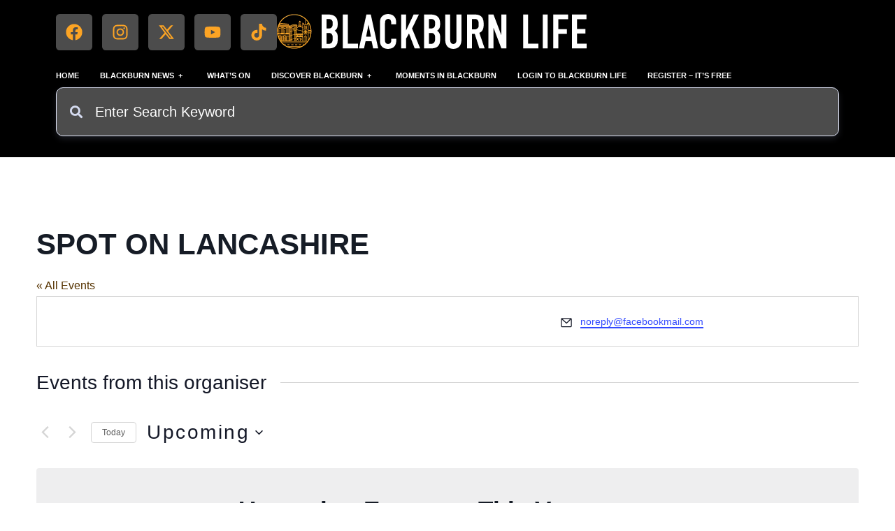

--- FILE ---
content_type: application/javascript; charset=utf-8
request_url: https://cdn.blackburnlife.com/wp-content/cache/min/1/wp-content/plugins/wrapper-link-elementor/assets/js/EWLscript.js?ver=1762200124
body_size: 83
content:
window.onload=function(){jQuery('.EWLimplement').each(function(index){let element=(jQuery(this).prop('tagName').toLowerCase()==='section')?'section':'column';let url=jQuery(this).attr('data-ewl-url');let type=jQuery(this).attr('data-ewl-type');let external=jQuery(this).attr('data-ewl-external');let extOption=(external!==''&&typeof(external)!="undefined")?'yes':'no';let extHtml=(extOption==='yes')?' target="_blank" ':'';if(type==='html'){jQuery(this).wrap('<a class="EWLtag" href="'+url+'" '+extHtml+'></a>')}});jQuery('.EWLimplement').on('click',function(){let url=jQuery(this).attr('data-ewl-url');let type=jQuery(this).attr('data-ewl-type');let external=jQuery(this).attr('data-ewl-external');let extOption=(external!==''&&typeof(external)!="undefined")?'yes':'no';if(type==='js'){if(extOption==='yes'){window.open(url,'_blank').focus()}
if(extOption==='no'){window.location.href=url}}});function clickEWL(element,url){}}